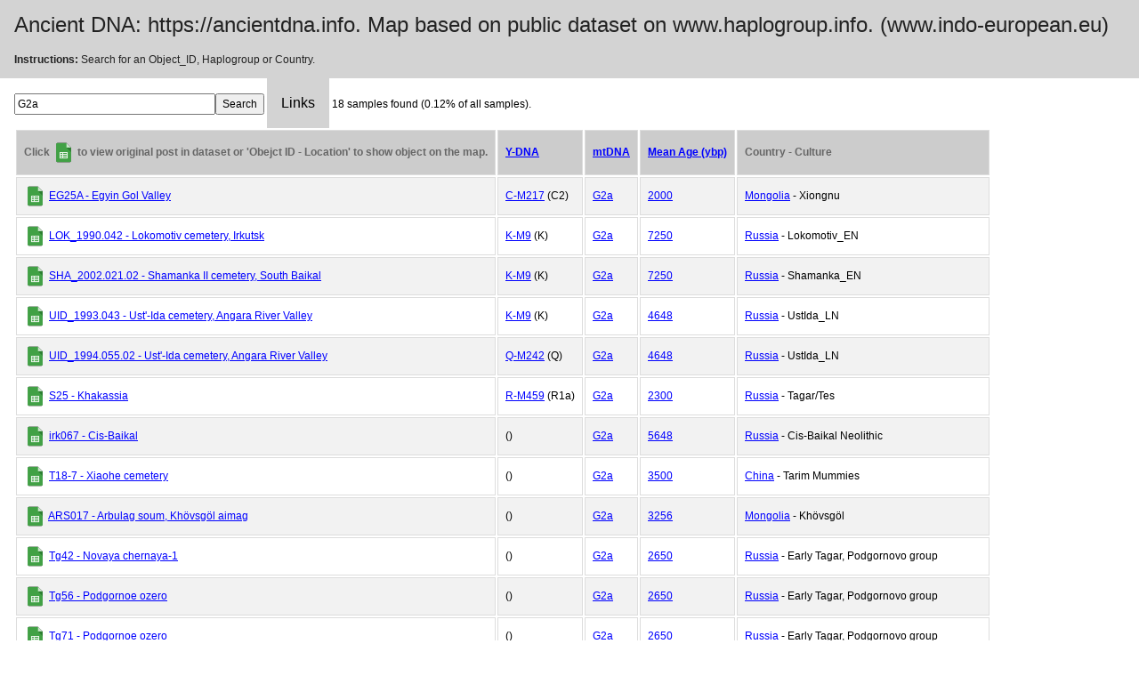

--- FILE ---
content_type: text/html; charset=UTF-8
request_url: https://haplotree.info/maps/ancient_dna/slideshow_samples.php?searchcolumn=mtDNA_haplogroup&searchfor=G2a&ybp=500000,0
body_size: 2893
content:
<!DOCTYPE html>
<html>
<title>haplotree.info - ancientdna.info. Map based on All Ancient DNA v. 2.07.26.</title>
<meta name="viewport" content="width=device-width, initial-scale=1">

<link rel="stylesheet" href="https://www.w3schools.com/w3css/4/w3.css">
<style>
.w3-teal, .w3-hover-teal:hover {
    color: #222!important;
    background-color: LightGray!important;
}

body {
    font-family: "Trebuchet MS", Arial, Helvetica, sans-serif;
    font-size: 12px;
    line-height: 1.5;
}
// Table
#samples {
  font-family: "Trebuchet MS", Arial, Helvetica, sans-serif;
  
  border-collapse: collapse;
  width: 100%;
}

#samples td, #samples th {
  border: 1px solid #ddd;
  padding: 8px;
}

#samples tr:nth-child(even){background-color: #f2f2f2;}

#samples tr:hover {background-color: #ddd;}

#samples th {
  padding-top: 12px;
  padding-bottom: 12px;
  text-align: left;
  background-color: #ccc;
  color: #666;
}

/* Dropdown Button */
.dropbtn {
    background-color: LightGray;
    color: black;
    padding: 16px;
    font-size: 16px;
    border: none;
    cursor: pointer;
}

/* Dropdown button on hover & focus */
.dropbtn:hover, .dropbtn:focus {
    background-color: DarkGray;
}

/* The container <div> - needed to position the dropdown content */
.dropdown {
    position: relative;
    display: inline-block;
}

/* Dropdown Content (Hidden by Default) */
.dropdown-content {
    display: none;
    position: absolute;
    background-color: #f1f1f1;
    min-width: 200px;
    box-shadow: 0px 8px 16px 0px rgba(0,0,0,0.2);
    z-index: 2;
}

/* Links inside the dropdown */
.dropdown-content a {
    color: black;
    padding: 12px 16px;
    text-decoration: none;
    display: block;
}

/* Change color of dropdown links on hover */
.dropdown-content a:hover {background-color: #ddd}

/* Show the dropdown menu (use JS to add this class to the .dropdown-content container when the user clicks on the dropdown button) */
.show {display:block;}
 
a {
    color: blue;
} 
</style>

<header class="w3-container w3-teal"><meta http-equiv="Content-Type" content="text/html; charset=utf-8">
  <h3>Ancient DNA: https://ancientdna.info. Map based on public dataset on www.haplogroup.info. (www.indo-european.eu)</h3>
  <p><instructions><b>Instructions:</b> Search for an Object_ID, Haplogroup or Country.</instructions><br>
</header>


<div class="w3-container">

<script src="https://code.jquery.com/jquery-1.10.2.min.js"></script>
<script src="https://d3js.org/d3.v3.min.js"></script>
<script>

/* When the user clicks on the button, 
toggle between hiding and showing the dropdown content */
function myFunction() {
    document.getElementById("myDropdown").classList.toggle("show");
}

// Close the dropdown if the user clicks outside of it
window.onclick = function(event) {
  if (!event.target.matches('.dropbtn')) {

    var dropdowns = document.getElementsByClassName("dropdown-content");
    var i;
    for (i = 0; i < dropdowns.length; i++) {
      var openDropdown = dropdowns[i];
      if (openDropdown.classList.contains('show')) {
        openDropdown.classList.remove('show');
      }
    }
  }
}

</script>
<body>
<div><input type="text" id="search" size="30" value="G2a"/><input type="button" id="btn" value="Search" onClick="javascript: window.open('slideshow_samples.php?searchcolumn='+ 'mtDNA_haplogroup' + '&searchfor=' + document.getElementById('search').value.toUpperCase() + '&ybp=500000,0', '_self');" />
<div class="dropdown">
<button onclick="myFunction()" class="dropbtn">Links</button>
<div id="myDropdown" class="dropdown-content">
		<a href="slideshow_samples.php?searchcolumn=&searchfor=&ybp=500000,0" target="_blank">Reset List</a>
		<a href="https://haplotree.info/maps/ancient_dna/slideshow_map.php?searchcolumn=mtDNA_haplogroup&searchfor=G2a&ybp=500000,0" + '>Show map based on current samples</a>
		<a href='hg_stats.php?searchcolumn=mtDNA_haplogroup&searchfor=G2a'>Show mtDNA G2a  Haplogroup Statistics</a>		
		
</div>
</div>
<table id="samples">
<tr>
<th>Click <img src='document-icon.png'> to view original post in dataset or 'Obejct ID - Location' to show object on the map. </th>
<th><a href="slideshow_samples.php?searchcolumn=mtDNA_haplogroup&searchfor=G2a&ybp=500000,0&orderby=Y_Haplotree_Variant&ascdesc=ASC" target="_self">Y-DNA</a></th>
<th><a href="slideshow_samples.php?searchcolumn=mtDNA_haplogroup&searchfor=G2a&ybp=500000,0&orderby=mtDNA_haplogroup&ascdesc=ASC" target="_self">mtDNA</a></th>
<th><a href="slideshow_samples.php?searchcolumn=mtDNA_haplogroup&searchfor=G2a&ybp=500000,0&orderby=MeanYBP&ascdesc=DESC" target="_self">Mean Age (ybp)</a></th>
<th>Country - Culture</th>
</tr>
18 samples found (0.12% of all samples).<tr>
    <td><a href='https://docs.google.com/spreadsheets/d/1xfeK8HvVjkCY7mKj3WEKAjapAqltooWJMptY0nStKbo/edit#gid=1942507897&range=B116' target='__blank'><img src='document-icon.png'></a>
    <a href='./slideshow_map.php?searchcolumn=Object_ID&searchfor=EG25A&ybp=500000,0' target='_self'>EG25A - Egyin Gol Valley</a></td>
    <td><a href='slideshow_samples.php?searchcolumn=Y_Haplotree_Variant&searchfor=C-M217&ybp=500000,0' target='_self'>C-M217</a> (C2)</td>
    <td><a href='slideshow_samples.php?searchcolumn=mtDNA_haplogroup&searchfor=G2a&ybp=500000,0' target='_self'>G2a</a></td>
    <td><a href='slideshow_samples.php?searchcolumn=MeanYBP&searchfor=2000&ybp=500000,0' target='_self'>2000</a></td>
    <td><a href='slideshow_samples.php?searchcolumn=Country&searchfor=Mongolia&ybp=500000,0 'target='_self'>Mongolia</a> - Xiongnu</td>
    </tr><tr>
    <td><a href='https://docs.google.com/spreadsheets/d/1xfeK8HvVjkCY7mKj3WEKAjapAqltooWJMptY0nStKbo/edit#gid=1942507897&range=B1987' target='__blank'><img src='document-icon.png'></a>
    <a href='./slideshow_map.php?searchcolumn=Object_ID&searchfor=LOK_1990.042&ybp=500000,0' target='_self'>LOK_1990.042 - Lokomotiv cemetery, Irkutsk</a></td>
    <td><a href='slideshow_samples.php?searchcolumn=Y_Haplotree_Variant&searchfor=K-M9&ybp=500000,0' target='_self'>K-M9</a> (K)</td>
    <td><a href='slideshow_samples.php?searchcolumn=mtDNA_haplogroup&searchfor=G2a&ybp=500000,0' target='_self'>G2a</a></td>
    <td><a href='slideshow_samples.php?searchcolumn=MeanYBP&searchfor=7250&ybp=500000,0' target='_self'>7250</a></td>
    <td><a href='slideshow_samples.php?searchcolumn=Country&searchfor=Russia&ybp=500000,0 'target='_self'>Russia</a> - Lokomotiv_EN</td>
    </tr><tr>
    <td><a href='https://docs.google.com/spreadsheets/d/1xfeK8HvVjkCY7mKj3WEKAjapAqltooWJMptY0nStKbo/edit#gid=1942507897&range=B1990' target='__blank'><img src='document-icon.png'></a>
    <a href='./slideshow_map.php?searchcolumn=Object_ID&searchfor=SHA_2002.021.02&ybp=500000,0' target='_self'>SHA_2002.021.02 - Shamanka II cemetery, South Baikal</a></td>
    <td><a href='slideshow_samples.php?searchcolumn=Y_Haplotree_Variant&searchfor=K-M9&ybp=500000,0' target='_self'>K-M9</a> (K)</td>
    <td><a href='slideshow_samples.php?searchcolumn=mtDNA_haplogroup&searchfor=G2a&ybp=500000,0' target='_self'>G2a</a></td>
    <td><a href='slideshow_samples.php?searchcolumn=MeanYBP&searchfor=7250&ybp=500000,0' target='_self'>7250</a></td>
    <td><a href='slideshow_samples.php?searchcolumn=Country&searchfor=Russia&ybp=500000,0 'target='_self'>Russia</a> - Shamanka_EN</td>
    </tr><tr>
    <td><a href='https://docs.google.com/spreadsheets/d/1xfeK8HvVjkCY7mKj3WEKAjapAqltooWJMptY0nStKbo/edit#gid=1942507897&range=B1999' target='__blank'><img src='document-icon.png'></a>
    <a href='./slideshow_map.php?searchcolumn=Object_ID&searchfor=UID_1993.043&ybp=500000,0' target='_self'>UID_1993.043 - Ust'-Ida cemetery, Angara River Valley</a></td>
    <td><a href='slideshow_samples.php?searchcolumn=Y_Haplotree_Variant&searchfor=K-M9&ybp=500000,0' target='_self'>K-M9</a> (K)</td>
    <td><a href='slideshow_samples.php?searchcolumn=mtDNA_haplogroup&searchfor=G2a&ybp=500000,0' target='_self'>G2a</a></td>
    <td><a href='slideshow_samples.php?searchcolumn=MeanYBP&searchfor=4648&ybp=500000,0' target='_self'>4648</a></td>
    <td><a href='slideshow_samples.php?searchcolumn=Country&searchfor=Russia&ybp=500000,0 'target='_self'>Russia</a> - UstIda_LN</td>
    </tr><tr>
    <td><a href='https://docs.google.com/spreadsheets/d/1xfeK8HvVjkCY7mKj3WEKAjapAqltooWJMptY0nStKbo/edit#gid=1942507897&range=B2540' target='__blank'><img src='document-icon.png'></a>
    <a href='./slideshow_map.php?searchcolumn=Object_ID&searchfor=UID_1994.055.02&ybp=500000,0' target='_self'>UID_1994.055.02 - Ust'-Ida cemetery, Angara River Valley</a></td>
    <td><a href='slideshow_samples.php?searchcolumn=Y_Haplotree_Variant&searchfor=Q-M242&ybp=500000,0' target='_self'>Q-M242</a> (Q)</td>
    <td><a href='slideshow_samples.php?searchcolumn=mtDNA_haplogroup&searchfor=G2a&ybp=500000,0' target='_self'>G2a</a></td>
    <td><a href='slideshow_samples.php?searchcolumn=MeanYBP&searchfor=4648&ybp=500000,0' target='_self'>4648</a></td>
    <td><a href='slideshow_samples.php?searchcolumn=Country&searchfor=Russia&ybp=500000,0 'target='_self'>Russia</a> - UstIda_LN</td>
    </tr><tr>
    <td><a href='https://docs.google.com/spreadsheets/d/1xfeK8HvVjkCY7mKj3WEKAjapAqltooWJMptY0nStKbo/edit#gid=1942507897&range=B4088' target='__blank'><img src='document-icon.png'></a>
    <a href='./slideshow_map.php?searchcolumn=Object_ID&searchfor=S25&ybp=500000,0' target='_self'>S25 - Khakassia</a></td>
    <td><a href='slideshow_samples.php?searchcolumn=Y_Haplotree_Variant&searchfor=R-M459&ybp=500000,0' target='_self'>R-M459</a> (R1a)</td>
    <td><a href='slideshow_samples.php?searchcolumn=mtDNA_haplogroup&searchfor=G2a&ybp=500000,0' target='_self'>G2a</a></td>
    <td><a href='slideshow_samples.php?searchcolumn=MeanYBP&searchfor=2300&ybp=500000,0' target='_self'>2300</a></td>
    <td><a href='slideshow_samples.php?searchcolumn=Country&searchfor=Russia&ybp=500000,0 'target='_self'>Russia</a> - Tagar/Tes</td>
    </tr><tr>
    <td><a href='https://docs.google.com/spreadsheets/d/1xfeK8HvVjkCY7mKj3WEKAjapAqltooWJMptY0nStKbo/edit#gid=1942507897&range=B6438' target='__blank'><img src='document-icon.png'></a>
    <a href='./slideshow_map.php?searchcolumn=Object_ID&searchfor=irk067&ybp=500000,0' target='_self'>irk067 - Cis-Baikal</a></td>
    <td><a href='slideshow_samples.php?searchcolumn=Y_Haplotree_Variant&searchfor=&ybp=500000,0' target='_self'></a> ()</td>
    <td><a href='slideshow_samples.php?searchcolumn=mtDNA_haplogroup&searchfor=G2a&ybp=500000,0' target='_self'>G2a</a></td>
    <td><a href='slideshow_samples.php?searchcolumn=MeanYBP&searchfor=5648&ybp=500000,0' target='_self'>5648</a></td>
    <td><a href='slideshow_samples.php?searchcolumn=Country&searchfor=Russia&ybp=500000,0 'target='_self'>Russia</a> - Cis-Baikal Neolithic</td>
    </tr><tr>
    <td><a href='https://docs.google.com/spreadsheets/d/1xfeK8HvVjkCY7mKj3WEKAjapAqltooWJMptY0nStKbo/edit#gid=1942507897&range=B9036' target='__blank'><img src='document-icon.png'></a>
    <a href='./slideshow_map.php?searchcolumn=Object_ID&searchfor=T18-7&ybp=500000,0' target='_self'>T18-7 - Xiaohe cemetery</a></td>
    <td><a href='slideshow_samples.php?searchcolumn=Y_Haplotree_Variant&searchfor=&ybp=500000,0' target='_self'></a> ()</td>
    <td><a href='slideshow_samples.php?searchcolumn=mtDNA_haplogroup&searchfor=G2a&ybp=500000,0' target='_self'>G2a</a></td>
    <td><a href='slideshow_samples.php?searchcolumn=MeanYBP&searchfor=3500&ybp=500000,0' target='_self'>3500</a></td>
    <td><a href='slideshow_samples.php?searchcolumn=Country&searchfor=China&ybp=500000,0 'target='_self'>China</a> - Tarim Mummies</td>
    </tr><tr>
    <td><a href='https://docs.google.com/spreadsheets/d/1xfeK8HvVjkCY7mKj3WEKAjapAqltooWJMptY0nStKbo/edit#gid=1942507897&range=B9277' target='__blank'><img src='document-icon.png'></a>
    <a href='./slideshow_map.php?searchcolumn=Object_ID&searchfor=ARS017&ybp=500000,0' target='_self'>ARS017 - Arbulag soum, Khövsgöl aimag</a></td>
    <td><a href='slideshow_samples.php?searchcolumn=Y_Haplotree_Variant&searchfor=&ybp=500000,0' target='_self'></a> ()</td>
    <td><a href='slideshow_samples.php?searchcolumn=mtDNA_haplogroup&searchfor=G2a&ybp=500000,0' target='_self'>G2a</a></td>
    <td><a href='slideshow_samples.php?searchcolumn=MeanYBP&searchfor=3256&ybp=500000,0' target='_self'>3256</a></td>
    <td><a href='slideshow_samples.php?searchcolumn=Country&searchfor=Mongolia&ybp=500000,0 'target='_self'>Mongolia</a> - Khövsgöl</td>
    </tr><tr>
    <td><a href='https://docs.google.com/spreadsheets/d/1xfeK8HvVjkCY7mKj3WEKAjapAqltooWJMptY0nStKbo/edit#gid=1942507897&range=B9786' target='__blank'><img src='document-icon.png'></a>
    <a href='./slideshow_map.php?searchcolumn=Object_ID&searchfor=Tg42&ybp=500000,0' target='_self'>Tg42 - Novaya chernaya-1</a></td>
    <td><a href='slideshow_samples.php?searchcolumn=Y_Haplotree_Variant&searchfor=&ybp=500000,0' target='_self'></a> ()</td>
    <td><a href='slideshow_samples.php?searchcolumn=mtDNA_haplogroup&searchfor=G2a&ybp=500000,0' target='_self'>G2a</a></td>
    <td><a href='slideshow_samples.php?searchcolumn=MeanYBP&searchfor=2650&ybp=500000,0' target='_self'>2650</a></td>
    <td><a href='slideshow_samples.php?searchcolumn=Country&searchfor=Russia&ybp=500000,0 'target='_self'>Russia</a> - Early Tagar, Podgornovo group</td>
    </tr><tr>
    <td><a href='https://docs.google.com/spreadsheets/d/1xfeK8HvVjkCY7mKj3WEKAjapAqltooWJMptY0nStKbo/edit#gid=1942507897&range=B9790' target='__blank'><img src='document-icon.png'></a>
    <a href='./slideshow_map.php?searchcolumn=Object_ID&searchfor=Tg56&ybp=500000,0' target='_self'>Tg56 - Podgornoe ozero</a></td>
    <td><a href='slideshow_samples.php?searchcolumn=Y_Haplotree_Variant&searchfor=&ybp=500000,0' target='_self'></a> ()</td>
    <td><a href='slideshow_samples.php?searchcolumn=mtDNA_haplogroup&searchfor=G2a&ybp=500000,0' target='_self'>G2a</a></td>
    <td><a href='slideshow_samples.php?searchcolumn=MeanYBP&searchfor=2650&ybp=500000,0' target='_self'>2650</a></td>
    <td><a href='slideshow_samples.php?searchcolumn=Country&searchfor=Russia&ybp=500000,0 'target='_self'>Russia</a> - Early Tagar, Podgornovo group</td>
    </tr><tr>
    <td><a href='https://docs.google.com/spreadsheets/d/1xfeK8HvVjkCY7mKj3WEKAjapAqltooWJMptY0nStKbo/edit#gid=1942507897&range=B9800' target='__blank'><img src='document-icon.png'></a>
    <a href='./slideshow_map.php?searchcolumn=Object_ID&searchfor=Tg71&ybp=500000,0' target='_self'>Tg71 - Podgornoe ozero</a></td>
    <td><a href='slideshow_samples.php?searchcolumn=Y_Haplotree_Variant&searchfor=&ybp=500000,0' target='_self'></a> ()</td>
    <td><a href='slideshow_samples.php?searchcolumn=mtDNA_haplogroup&searchfor=G2a&ybp=500000,0' target='_self'>G2a</a></td>
    <td><a href='slideshow_samples.php?searchcolumn=MeanYBP&searchfor=2650&ybp=500000,0' target='_self'>2650</a></td>
    <td><a href='slideshow_samples.php?searchcolumn=Country&searchfor=Russia&ybp=500000,0 'target='_self'>Russia</a> - Early Tagar, Podgornovo group</td>
    </tr><tr>
    <td><a href='https://docs.google.com/spreadsheets/d/1xfeK8HvVjkCY7mKj3WEKAjapAqltooWJMptY0nStKbo/edit#gid=1942507897&range=B9914' target='__blank'><img src='document-icon.png'></a>
    <a href='./slideshow_map.php?searchcolumn=Object_ID&searchfor=A_20&ybp=500000,0' target='_self'>A_20 - Tuva</a></td>
    <td><a href='slideshow_samples.php?searchcolumn=Y_Haplotree_Variant&searchfor=&ybp=500000,0' target='_self'></a> ()</td>
    <td><a href='slideshow_samples.php?searchcolumn=mtDNA_haplogroup&searchfor=G2a&ybp=500000,0' target='_self'>G2a</a></td>
    <td><a href='slideshow_samples.php?searchcolumn=MeanYBP&searchfor=2550&ybp=500000,0' target='_self'>2550</a></td>
    <td><a href='slideshow_samples.php?searchcolumn=Country&searchfor=Russia&ybp=500000,0 'target='_self'>Russia</a> - Aldy-Bel</td>
    </tr><tr>
    <td><a href='https://docs.google.com/spreadsheets/d/1xfeK8HvVjkCY7mKj3WEKAjapAqltooWJMptY0nStKbo/edit#gid=1942507897&range=B10328' target='__blank'><img src='document-icon.png'></a>
    <a href='./slideshow_map.php?searchcolumn=Object_ID&searchfor=TSK07.T2A&ybp=500000,0' target='_self'>TSK07.T2A - NW Mongolia</a></td>
    <td><a href='slideshow_samples.php?searchcolumn=Y_Haplotree_Variant&searchfor=&ybp=500000,0' target='_self'></a> ()</td>
    <td><a href='slideshow_samples.php?searchcolumn=mtDNA_haplogroup&searchfor=G2a&ybp=500000,0' target='_self'>G2a</a></td>
    <td><a href='slideshow_samples.php?searchcolumn=MeanYBP&searchfor=2250&ybp=500000,0' target='_self'>2250</a></td>
    <td><a href='slideshow_samples.php?searchcolumn=Country&searchfor=Mongolia&ybp=500000,0 'target='_self'>Mongolia</a> - Pazyryk Mongolia</td>
    </tr><tr>
    <td><a href='https://docs.google.com/spreadsheets/d/1xfeK8HvVjkCY7mKj3WEKAjapAqltooWJMptY0nStKbo/edit#gid=1942507897&range=B10615' target='__blank'><img src='document-icon.png'></a>
    <a href='./slideshow_map.php?searchcolumn=Object_ID&searchfor=Yuansha2&ybp=500000,0' target='_self'>Yuansha2 - Yuansha, Xinjiang</a></td>
    <td><a href='slideshow_samples.php?searchcolumn=Y_Haplotree_Variant&searchfor=&ybp=500000,0' target='_self'></a> ()</td>
    <td><a href='slideshow_samples.php?searchcolumn=mtDNA_haplogroup&searchfor=G2a&ybp=500000,0' target='_self'>G2a</a></td>
    <td><a href='slideshow_samples.php?searchcolumn=MeanYBP&searchfor=2135&ybp=500000,0' target='_self'>2135</a></td>
    <td><a href='slideshow_samples.php?searchcolumn=Country&searchfor=China&ybp=500000,0 'target='_self'>China</a> - Western Han</td>
    </tr><tr>
    <td><a href='https://docs.google.com/spreadsheets/d/1xfeK8HvVjkCY7mKj3WEKAjapAqltooWJMptY0nStKbo/edit#gid=1942507897&range=B11319' target='__blank'><img src='document-icon.png'></a>
    <a href='./slideshow_map.php?searchcolumn=Object_ID&searchfor=Xianbei12&ybp=500000,0' target='_self'>Xianbei12 - Lamadong cemetery</a></td>
    <td><a href='slideshow_samples.php?searchcolumn=Y_Haplotree_Variant&searchfor=&ybp=500000,0' target='_self'></a> ()</td>
    <td><a href='slideshow_samples.php?searchcolumn=mtDNA_haplogroup&searchfor=G2a&ybp=500000,0' target='_self'>G2a</a></td>
    <td><a href='slideshow_samples.php?searchcolumn=MeanYBP&searchfor=1650&ybp=500000,0' target='_self'>1650</a></td>
    <td><a href='slideshow_samples.php?searchcolumn=Country&searchfor=China&ybp=500000,0 'target='_self'>China</a> - Three-Yan Culture of the Murong Xianbei</td>
    </tr><tr>
    <td><a href='https://docs.google.com/spreadsheets/d/1xfeK8HvVjkCY7mKj3WEKAjapAqltooWJMptY0nStKbo/edit#gid=1942507897&range=B11330' target='__blank'><img src='document-icon.png'></a>
    <a href='./slideshow_map.php?searchcolumn=Object_ID&searchfor=Xianbei7&ybp=500000,0' target='_self'>Xianbei7 - Lamadong cemetery</a></td>
    <td><a href='slideshow_samples.php?searchcolumn=Y_Haplotree_Variant&searchfor=&ybp=500000,0' target='_self'></a> ()</td>
    <td><a href='slideshow_samples.php?searchcolumn=mtDNA_haplogroup&searchfor=G2a&ybp=500000,0' target='_self'>G2a</a></td>
    <td><a href='slideshow_samples.php?searchcolumn=MeanYBP&searchfor=1650&ybp=500000,0' target='_self'>1650</a></td>
    <td><a href='slideshow_samples.php?searchcolumn=Country&searchfor=China&ybp=500000,0 'target='_self'>China</a> - Three-Yan Culture of the Murong Xianbei</td>
    </tr><tr>
    <td><a href='https://docs.google.com/spreadsheets/d/1xfeK8HvVjkCY7mKj3WEKAjapAqltooWJMptY0nStKbo/edit#gid=1942507897&range=B12604' target='__blank'><img src='document-icon.png'></a>
    <a href='./slideshow_map.php?searchcolumn=Object_ID&searchfor=Öth36.463B&ybp=500000,0' target='_self'>Öth36.463B - Szeged-Öthalom</a></td>
    <td><a href='slideshow_samples.php?searchcolumn=Y_Haplotree_Variant&searchfor=&ybp=500000,0' target='_self'></a> ()</td>
    <td><a href='slideshow_samples.php?searchcolumn=mtDNA_haplogroup&searchfor=G2a&ybp=500000,0' target='_self'>G2a</a></td>
    <td><a href='slideshow_samples.php?searchcolumn=MeanYBP&searchfor=1000&ybp=500000,0' target='_self'>1000</a></td>
    <td><a href='slideshow_samples.php?searchcolumn=Country&searchfor=Hungary&ybp=500000,0 'target='_self'>Hungary</a> - Hungary Conquest</td>
    </tr>  </table>
<footer class="w3-container w3-teal">
  <p>Haplotree Information Project - <a href="https://haplotree.info/" target="_blank">Read more about HIP on this website!>></a></p>
</footer>

</body>
</html>
